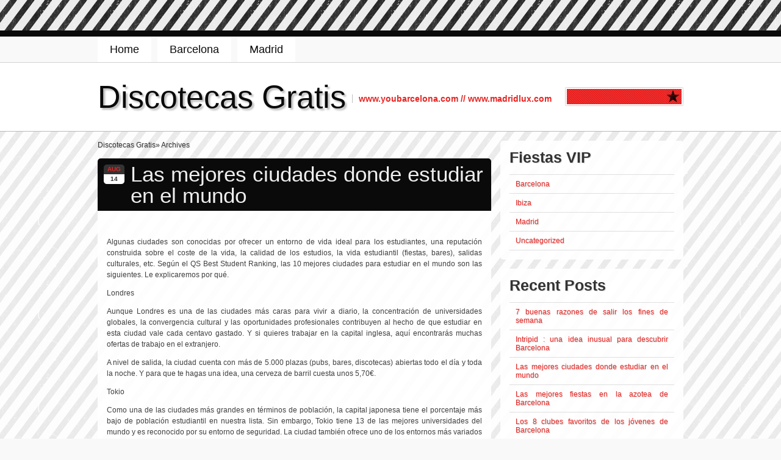

--- FILE ---
content_type: text/html; charset=UTF-8
request_url: http://gratisdiscotecas.com/2019/08/
body_size: 6053
content:
<!DOCTYPE html PUBLIC "-//W3C//DTD XHTML 1.0 Strict//EN" "http://www.w3.org/TR/xhtml1/DTD/xhtml1-strict.dtd">
<html xmlns="http://www.w3.org/1999/xhtml" lang="en-US">
	<head profile="http://gmpg.org/xfn/11">
		<meta http-equiv="Content-Type" content="text/html; charset=UTF-8" />
		<title>Discotecas Gratis &raquo; www.youbarcelona.com // www.madridlux.com</title>		<link rel="pingback" href="http://gratisdiscotecas.com/xmlrpc.php" />
		<link rel="stylesheet" href="http://gratisdiscotecas.com/wp-content/themes/red-nylon/style.css" type="text/css" media="screen" />
						<link rel="alternate" type="application/rss+xml" title="Discotecas Gratis &raquo; Feed" href="http://gratisdiscotecas.com/feed/" />
<link rel="alternate" type="application/rss+xml" title="Discotecas Gratis &raquo; Comments Feed" href="http://gratisdiscotecas.com/comments/feed/" />
<script type='text/javascript' src='http://gratisdiscotecas.com/wp-includes/js/jquery/jquery.js?ver=1.8.3'></script>
<script type='text/javascript' src='http://gratisdiscotecas.com/wp-content/themes/red-nylon/js/scroll.js?ver=3.5.1'></script>
<script type='text/javascript' src='http://gratisdiscotecas.com/wp-content/themes/red-nylon/js/custom.js?ver=3.5.1'></script>
<link rel="EditURI" type="application/rsd+xml" title="RSD" href="http://gratisdiscotecas.com/xmlrpc.php?rsd" />
<link rel="wlwmanifest" type="application/wlwmanifest+xml" href="http://gratisdiscotecas.com/wp-includes/wlwmanifest.xml" /> 
</head>
<body class="archive date">
<div id="wrapper">




<!-- calling navigation -->
	<div id="navigationWrapper">
		<div id="navigation">



<ul class="dropdown">
			<li class="page_item"><a href="http://gratisdiscotecas.com"  title="Home">Home</a></li>
			<li class="page_item page-item-19"><a href="http://gratisdiscotecas.com/barcelona/">Barcelona</a>
<ul class='children'>
	<li class="page_item page-item-31"><a href="http://gratisdiscotecas.com/barcelona/opium-mar/">Opium Mar</a></li>
	<li class="page_item page-item-29"><a href="http://gratisdiscotecas.com/barcelona/the-sutton-club/">The Sutton Club</a></li>
</ul>
</li>
<li class="page_item page-item-25"><a href="http://gratisdiscotecas.com/madrid/">Madrid</a></li>
</ul>



			<div class="clear"></div>
		</div>
	</div>
<!-- ending navigation -->










<!-- calling header -->
	<div id="headerWrapper">
		<div id="header">
			<h1 title="Discotecas Gratis"><a href="http://gratisdiscotecas.com">Discotecas Gratis</a></h1>
			<h2 title="www.youbarcelona.com // www.madridlux.com">www.youbarcelona.com // www.madridlux.com</h2>



<!-- calling search bar -->
	<div id="searchingWrapper">
			<div id="searching">
				<form role="search" method="get" id="searchform" action="http://gratisdiscotecas.com/" >
	<div><label class="screen-reader-text" for="s">Search for:</label>
	<input type="text" value="" name="s" id="s" />
	<input type="submit" id="searchsubmit" value="Search" />
	</div>
	</form>					<div class="clear"></div>
			</div>
	</div>
<!-- ending search bar -->

			<div class="clear"></div>


		</div>
	</div>
<!-- ending header -->












<!-- calling main -->
		<div id="mainWrapper">
			<div id="main"><!-- calling entries -->
	<div id="entries">

	<div id="breadcrumbsWrapper">
		<div id="breadcrumbs">
			<ul><li><a href="http://gratisdiscotecas.com">Discotecas Gratis</a></li><li> &raquo; Archives</li></ul>		<div class="clear"></div>
		</div>
	</div>


		<!-- calling entry -->
		<div id="post-166" class="post-166 post type-post status-publish format-standard hentry category-uncategorized">
		<div class="entry">



	<div class="title">
		<div class="post-date">
			<div class="month">Aug</div>
			<div class="day">14</div>
		</div>
		<h3><a href="http://gratisdiscotecas.com/las-mejores-ciudades-donde-estudiar-en-el-mundo/" title="Las mejores ciudades donde estudiar en el mundo">Las mejores ciudades donde estudiar en el mundo</a></h3>
	</div>




		<div class="contents">
				<p>Algunas ciudades son conocidas por ofrecer un entorno de vida ideal para los estudiantes, una reputación construida sobre el coste de la vida, la calidad de los estudios, la vida estudiantil (fiestas, bares), salidas culturales, etc. Según el QS Best Student Ranking, las 10 mejores ciudades para estudiar en el mundo son las siguientes. Le explicaremos por qué.</p>
<p>Londres</p>
<p>Aunque Londres es una de las ciudades más caras para vivir a diario, la concentración de universidades globales, la convergencia cultural y las oportunidades profesionales contribuyen al hecho de que estudiar en esta ciudad vale cada centavo gastado. Y si quieres trabajar en la capital inglesa, aquí encontrarás muchas ofertas de trabajo en el extranjero.</p>
<p>A nivel de salida, la ciudad cuenta con más de 5.000 plazas (pubs, bares, discotecas) abiertas todo el día y toda la noche. Y para que te hagas una idea, una cerveza de barril cuesta unos 5,70€.</p>
<p>Tokio</p>
<p>Como una de las ciudades más grandes en términos de población, la capital japonesa tiene el porcentaje más bajo de población estudiantil en nuestra lista. Sin embargo, Tokio tiene 13 de las mejores universidades del mundo y es reconocido por su entorno de seguridad. La ciudad también ofrece uno de los entornos más variados y cosmopolitas del mundo.</p>
<p>En cuanto a la vida nocturna, la capital japonesa es muy animada y si te gusta cantar, debes saber que los japoneses son grandes aficionados al karaoke. Por último, el precio de una pinta es de 3,11 euros.</p>
<p>Melbourne</p>
<p>Conocida como la capital cultural y deportiva de Australia, Melbourne es una de las ciudades más habitables del mundo y está llena de todas las atracciones que hacen que el estilo de vida australiano sea tan atractivo para los estudiantes internacionales. La segunda metrópolis más grande del país, el 55% de su población es extranjera. Dispondrá de una amplia oferta de bares y restaurantes con especialidades internacionales y podrá disfrutar de las playas más bonitas del país para practicar surf. Por último, 50 cl de cerveza cuestan 5,13€.</p>
<p>Montreal</p>
<p>Multicultural y multilingüe. Montreal es la mejor ciudad para estudiantes internacionales. Hay muchas buenas opciones para continuar tu carrera universitaria, y si quieres seguir estudiando en tu lengua materna, la mayoría de la gente habla francés allí. La diversidad de la ciudad canadiense, debido a su estatus bilingüe, la convierte en un lugar rico en cultura y propicio para la amistad con personas de todo el mundo. Ofreciendo lugares para salir para todos los gustos (pubs, terrazas de lujo, microcervecerías, etc.) y todos los estilos de música, Montreal es un destino popular para turistas y estudiantes. Por último, la media de una pinta de cerveza es de 3,91 euros.</p>
<p>París</p>
<p>La capital francesa es una ciudad romántica que aspira a que mucha gente venga a estudiar allí. Además de su vida artística y cultural (más de 2.000 museos y monumentos), la capital francesa cuenta con 17 centros de enseñanza superior que se encuentran entre las mejores universidades del mundo. Cualquiera que sea su sector, encontrará un establecimiento para proseguir sus estudios en París. Por otro lado, el precio de una cerveza es el más alto de nuestro ranking, de 7 euros por pinta. Pero no te preocupes, es fácil encontrar un trabajo de estudiante en París.</p>
<p>Múnich</p>
<p>Alemania es uno de los países no anglófonos que atrae más estudiantes internacionales. Además de sus buenas universidades (la ciudad alberga dos prestigiosas universidades alemanas), la capital de la cerveza es conocida por su calidad de vida, su dinámica vida nocturna y su ubicación privilegiada. De hecho, situado casi en el centro de Europa, esto te permitirá aprovechar tu Erasmus para descubrir ciudades europeas. ¿Te gustan las fiestas? Debes saber que cada año se celebra en Munich la Oktoberfest, el festival de la cerveza, de septiembre a octubre, y que una pinta de cerveza en un bar vale unos 3,8 €.</p>
<p>Berlín</p>
<p>Aunque la ciudad no es la capital de Alemania, reúne a todos los lugares políticos más importantes. Además, Berlín es la capital europea de la creación de empresas, atrayendo a muchos estudiantes interesados en la tecnología y el espíritu emprendedor. Ciudad de las artes y el arte de la calle, ciudad verde, ubicación geográfica tan interesante como Munich, la ciudad es tanto más interesante cuanto que su coste de vida es relativamente bajo. Por último, 0,5 L de cerveza cuesta 3,5 €, que sigue siendo el precio más bajo en comparación con sus competidores europeos.</p>
<p>Zúrich</p>
<p>Zúrich es la ciudad más grande de Suiza y una de las más fuertes económicamente de Europa. Clasificada entre las mejores ciudades del mundo por su seguridad estudiantil, la ciudad ofrece un entorno agradable con su ubicación frente al mar y vistas durante todo el año de las montañas cubiertas de nieve. Aunque el coste de la vida es alto (la pinta es de 6€), las tasas académicas siguen siendo mucho más baratas que en ciudades como Londres y Sydney. Por último, la vida nocturna de Zúrich es la más animada de Suiza, con unas 500 plazas dedicadas a eventos nocturnos.</p>
<p>Sídney</p>
<p>Sydney es la ciudad más poblada y mejor calificada en la educación de las ciudades australianas, y es la ciudad con mejor calidad de vida del mundo. Si vas a estudiar allí, no te decepcionarás: grandes comunidades de estudiantes internacionales, varias universidades (cinco universidades están en el ranking QS), oportunidades profesionales y diplomas reconocidos en todo el mundo. Por último, tendrá un clima agradable durante todo el año y podrá disfrutar de atracciones atractivas como la Ópera de Sydney o la Playa de Bondi. Otra ventaja de ser un estudiante internacional en Sydney es que puedes trabajar durante el año escolar o a tiempo completo durante las vacaciones; es muy fácil encontrar un trabajo de estudiante en Australia, para hacer al mismo tiempo que tus estudios!</p>
<p>Seúl</p>
<p>Corea del Sur quiere abrir su país al mundo, lo que implica aumentar el número de estudiantes extranjeros, facilitar su entrada en las universidades, permitirles trabajar a tiempo parcial, pagar la misma cantidad de matrícula que los estudiantes surcoreanos y tener acceso a cientos de becas. Estudiar en Seúl es una experiencia única para vivir donde puedes descubrir la cultura popular del K-pop en el cine surcoreano. Y si eres codicioso, la comida es excelente y diferente a todo lo que conoces. Gracias a su red de transporte, usted tendrá la oportunidad de viajar tanto a grandes ciudades como a pueblos en las montañas de Corea del Sur. Por último, además de contar con 3 universidades de renombre mundial, el coste de la vida es relativamente bajo: ¡por ejemplo, una pinta de cerveza cuesta sólo 3 euros!</p>
				<div class="clear"></div>
						</div>


<!-- calling meta data -->
			<div class="metaDataWrapper">
				<ul class="metaData">
					<li class="metaDataDate">Posted on <a href="http://gratisdiscotecas.com/las-mejores-ciudades-donde-estudiar-en-el-mundo/">August 14th, 2019</a></li>
					<li class="metaDataAuthor">Posted by IsaacChao</li>
					<li class="metaDataComments"><a href="http://gratisdiscotecas.com/las-mejores-ciudades-donde-estudiar-en-el-mundo/#respond" title="Comment on Las mejores ciudades donde estudiar en el mundo">No Comment &#187;</a></li>
					<li class="metaDataCategories">Filed under: <a href="http://gratisdiscotecas.com/category/uncategorized/" title="View all posts in Uncategorized" rel="category tag">Uncategorized</a></li>
					<li class="metaDataTags">Tags: </li>

				</ul>
					<div class="clear"></div>
			</div>
<!-- ending meta data -->

		</div>
		</div>
		<!-- ending entry -->

	<div id="pagination">
			</div>
	</div>
<!-- ending entries -->



<!-- calling sidebar -->
<div id="sidebar">

<div class="sidebarWrapper"><div class="sidebar"><h4>Fiestas VIP</h4>		<ul>
	<li class="cat-item cat-item-8"><a href="http://gratisdiscotecas.com/category/barcelona/" title="View all posts filed under Barcelona">Barcelona</a>
</li>
	<li class="cat-item cat-item-15"><a href="http://gratisdiscotecas.com/category/ibiza/" title="View all posts filed under Ibiza">Ibiza</a>
</li>
	<li class="cat-item cat-item-9"><a href="http://gratisdiscotecas.com/category/madrid/" title="View all posts filed under Madrid">Madrid</a>
</li>
	<li class="cat-item cat-item-1"><a href="http://gratisdiscotecas.com/category/uncategorized/" title="View all posts filed under Uncategorized">Uncategorized</a>
</li>
		</ul>
</div></div>		<div class="sidebarWrapper"><div class="sidebar">		<h4>Recent Posts</h4>		<ul>
					<li>
				<a href="http://gratisdiscotecas.com/7-buenas-razones-de-salir-los-fines-de-semana/" title="7 buenas razones de salir los fines de semana">7 buenas razones de salir los fines de semana</a>
						</li>
					<li>
				<a href="http://gratisdiscotecas.com/intripid-una-idea-inusual-para-descubrir-barcelona/" title="Intripid : una idea inusual para descubrir Barcelona">Intripid : una idea inusual para descubrir Barcelona</a>
						</li>
					<li>
				<a href="http://gratisdiscotecas.com/las-mejores-ciudades-donde-estudiar-en-el-mundo/" title="Las mejores ciudades donde estudiar en el mundo">Las mejores ciudades donde estudiar en el mundo</a>
						</li>
					<li>
				<a href="http://gratisdiscotecas.com/las-mejores-fiestas-en-la-azotea-de-barcelona/" title="Las mejores fiestas en la azotea de Barcelona">Las mejores fiestas en la azotea de Barcelona</a>
						</li>
					<li>
				<a href="http://gratisdiscotecas.com/los-8-clubes-favoritos-de-los-jovenes-de-barcelona/" title="Los 8 clubes favoritos de los jóvenes de Barcelona">Los 8 clubes favoritos de los jóvenes de Barcelona</a>
						</li>
				</ul>
		</div></div><div class="sidebarWrapper"><div class="sidebar"><h4>Archives</h4>		<ul>
			<li><a href='http://gratisdiscotecas.com/2021/11/' title='November 2021'>November 2021</a></li>
	<li><a href='http://gratisdiscotecas.com/2019/10/' title='October 2019'>October 2019</a></li>
	<li><a href='http://gratisdiscotecas.com/2019/08/' title='August 2019'>August 2019</a></li>
	<li><a href='http://gratisdiscotecas.com/2019/07/' title='July 2019'>July 2019</a></li>
	<li><a href='http://gratisdiscotecas.com/2019/06/' title='June 2019'>June 2019</a></li>
	<li><a href='http://gratisdiscotecas.com/2019/05/' title='May 2019'>May 2019</a></li>
	<li><a href='http://gratisdiscotecas.com/2019/04/' title='April 2019'>April 2019</a></li>
	<li><a href='http://gratisdiscotecas.com/2019/03/' title='March 2019'>March 2019</a></li>
	<li><a href='http://gratisdiscotecas.com/2013/04/' title='April 2013'>April 2013</a></li>
		</ul>
</div></div><div class="sidebarWrapper"><div class="sidebar">			<div class="textwidget"><br><br>
<a href="https://www.youbarcelona.com/es/clubs/">Los mejores clubs de Barcelona</a>
<br><br>
<a href="https://https://youbarcelona.com/es/clubs/">Los mejores clubs de Madrid</a><br><br>
<a href="https://www.ibizatables.com/">Mesas Vip Ibiza</a>
<br><br></div>
		</div></div>
</div>

<!-- ending sidebar --><div class="clear"></div>
</div>
</div>
<!-- ending main -->








<!-- calling boxes -->
	<div id="boxWrapper">
	<div id="box">
			<div id="boxLeft">
				<!-- calling random posts -->
		<div class="boxWrapper">
			<div class="box">
				<h5 title="Random Posts">Random Posts</h5>
				 <ul> 			<li><a title="Permanent Link to Listas Gratis con Lista Isaac" href="http://gratisdiscotecas.com/hello-world/">Listas Gratis con Lista Isaac</a></li>
					<li><a title="Permanent Link to Las 7 applicaciones utiles para vivir en España" href="http://gratisdiscotecas.com/104/">Las 7 applicaciones utiles para vivir en España</a></li>
					<li><a title="Permanent Link to Barcelona: la ciudad de los mejores festivales." href="http://gratisdiscotecas.com/barcelona-la-ciudad-de-los-mejores-festivales/">Barcelona: la ciudad de los mejores festivales.</a></li>
					<li><a title="Permanent Link to Los 10 mejores bares donde tomar copas en Barcelona" href="http://gratisdiscotecas.com/152/">Los 10 mejores bares donde tomar copas en Barcelona</a></li>
					<li><a title="Permanent Link to Intripid : una idea inusual para descubrir Barcelona" href="http://gratisdiscotecas.com/intripid-una-idea-inusual-para-descubrir-barcelona/">Intripid : una idea inusual para descubrir Barcelona</a></li>
					<li><a title="Permanent Link to 10 cosas típicas que pasan cuando estás de fiesta" href="http://gratisdiscotecas.com/10-cosas-tipicas-que-pasan-cuando-estas-de-fiesta/">10 cosas típicas que pasan cuando estás de fiesta</a></li>
					<li><a title="Permanent Link to Top 5 de las Pool parties en Barcelona" href="http://gratisdiscotecas.com/top-5-de-las-pool-parties-en-barcelona/">Top 5 de las Pool parties en Barcelona</a></li>
					<li><a title="Permanent Link to Las mejores ciudades donde estudiar en el mundo" href="http://gratisdiscotecas.com/las-mejores-ciudades-donde-estudiar-en-el-mundo/">Las mejores ciudades donde estudiar en el mundo</a></li>
		 </ul> 			</div>
		</div>
<!-- ending random posts -->
							</div>

			<div id="boxCenter">
				<!-- calling sample -->
		<div class="boxWrapper">
			<div class="box">
				<h5 title="Sample">Sample</h5>
					<p>
					These areas are widgets and can be controlled through
					<a href="http://gratisdiscotecas.com/wp-admin/widgets.php">the admin page</a>. 
					</p>
			</div>
		</div>
<!-- ending sample -->

<!-- calling latest posts -->
		<div class="boxWrapper">
		        <div class="box">
				<h5 title="Latest Posts">Latest Posts</h5>
					<ul>
							<li><a href='http://gratisdiscotecas.com/7-buenas-razones-de-salir-los-fines-de-semana/' title='7 buenas razones de salir los fines de semana'>7 buenas razones de salir los fines de semana</a></li>
	<li><a href='http://gratisdiscotecas.com/intripid-una-idea-inusual-para-descubrir-barcelona/' title='Intripid : una idea inusual para descubrir Barcelona'>Intripid : una idea inusual para descubrir Barcelona</a></li>
	<li><a href='http://gratisdiscotecas.com/las-mejores-ciudades-donde-estudiar-en-el-mundo/' title='Las mejores ciudades donde estudiar en el mundo'>Las mejores ciudades donde estudiar en el mundo</a></li>
	<li><a href='http://gratisdiscotecas.com/las-mejores-fiestas-en-la-azotea-de-barcelona/' title='Las mejores fiestas en la azotea de Barcelona'>Las mejores fiestas en la azotea de Barcelona</a></li>
	<li><a href='http://gratisdiscotecas.com/los-8-clubes-favoritos-de-los-jovenes-de-barcelona/' title='Los 8 clubes favoritos de los jóvenes de Barcelona'>Los 8 clubes favoritos de los jóvenes de Barcelona</a></li>
					</ul>
			</div>
		</div>
<!-- ending latest posts -->
							</div>

			<div id="boxRight">
				<!-- calling tags -->
		<div class="boxWrapper">
		        <div class="box>
				<h5 title="Tags">Tags</h5>
				<a href='http://gratisdiscotecas.com/tag/barcelona/' class='tag-link-8' title='4 topics' style='font-size: 8pt;'>Barcelona</a>
<a href='http://gratisdiscotecas.com/tag/clubes/' class='tag-link-11' title='4 topics' style='font-size: 8pt;'>Clubes</a>
<a href='http://gratisdiscotecas.com/tag/discotecas/' class='tag-link-10' title='4 topics' style='font-size: 8pt;'>Discotecas</a>
<a href='http://gratisdiscotecas.com/tag/gratis/' class='tag-link-13' title='4 topics' style='font-size: 8pt;'>Gratis</a>
<a href='http://gratisdiscotecas.com/tag/listas/' class='tag-link-12' title='4 topics' style='font-size: 8pt;'>Listas</a>
<a href='http://gratisdiscotecas.com/tag/madrid/' class='tag-link-9' title='4 topics' style='font-size: 8pt;'>Madrid</a>
<a href='http://gratisdiscotecas.com/tag/vip/' class='tag-link-14' title='4 topics' style='font-size: 8pt;'>VIP</a>			</div>
		</div>
<!-- ending tags -->
							</div>

		<div class="clear"></div>
	</div>
	</div>
<!-- ending boxes -->







<!-- calling footer -->
<div id="footerWrapper">
	<div id="footer">

<a id="scroll" href="#wrapper" title="Go back to top">Go back to top</a>
<a id="wordpress" href="http://wordpress.org" title="Proudly powered by WordPress">Proudly powered by WordPress</a>
<a id="feed" href="http://gratisdiscotecas.com/feed/" title="RSS Feed">RSS Feed</a>


		<div id="copyright">
			<a href="http://gratisdiscotecas.com">Discotecas Gratis</a> All Rights Reserved.<br />
			Designed &amp; Developed by <a href="http://carla-izumi-bamford.com" title="carla-izumi-bamford.com">Carla Izumi Bamford</a><br />
		</div>

		<div class="clear"></div>


	</div>
</div>
<!-- ending footer -->


</div>
<!-- 26 queries. 0.193 seconds. -->
</body>
</html>
<!-- Performance optimized by W3 Total Cache. Learn more: http://www.w3-edge.com/wordpress-plugins/

 Served from: gratisdiscotecas.com @ 2026-01-17 15:54:21 by W3 Total Cache -->

--- FILE ---
content_type: text/css
request_url: http://gratisdiscotecas.com/wp-content/themes/red-nylon/css/common.css
body_size: 1928
content:
/*
#######################################
BASIC
#######################################
*/
body{
	margin-top: 0px;
	margin-left: 0px;
	margin-right: 0px;
	margin-bottom: 0px;
	padding-top: 0px;
	padding-left: 0px;
	padding-right: 0px;
	padding-bottom: 0px;
	background-color: #F9F9F9;
	background-image: url(../images/base-01.png);
	background-position: center top;
	background-repeat: repeat;
	background-attachment: fixed;
	color: #0A0A0A;
	font-family: Helvetica, Verdana, Arial;
	}
form{
	margin-top: 0px;
	margin-left: 0px;
	margin-right: 0px;
	margin-bottom: 0px;
	padding-top: 0px;
	padding-left: 0px;
	padding-right: 0px;
	padding-bottom: 0px;
	}
a{
	outline: none;
	}
acronym, abbr{
	cursor: help;
	border-bottom: 1px dotted #333333;
	font-family: Georgia, Verdana, Arial;
	}
.clear{
	clear: both;
	}
.center{
	text-align: center;
	}
#gallery img{
	border: 0px!important;
	}
*:focus{
	outline: none;
	}
.sticky{
	}
.bypostauthor{
	}
label {
	display: block;
	}
/*
#######################################
WRAPPERS
#######################################
*/
div#wrapper{
	margin-top: 0px;
	margin-left: auto;
	margin-right: auto;
	margin-bottom: 0px;
	padding-top: 0px;
	padding-left: 0px;
	padding-right: 0px;
	padding-bottom: 0px;
	border-bottom: 10px solid #0A0A0A;
	}
div#mainWrapper{
	margin-top: 0px;
	margin-left: auto;
	margin-right: auto;
	margin-bottom: 0px;
	padding-top: 0px;
	padding-left: 0px;
	padding-right: 0px;
	padding-bottom: 0px;
	background-image: url(../images/base-02.png);
	background-position: center top;
	background-repeat: repeat;
	}
div#main{
	margin-top: 0px;
	margin-bottom: 0px;
	margin-left: auto;
	margin-right: auto;
	padding-left: 0px;
	padding-bottom: 15px;
	padding-top: 15px;
	padding-right: 0px;
	width: 960px;
	}
div#entries{
	margin-top: 0px;
	margin-bottom: 0px;
	margin-left:0px;
	margin-right: 0px;
	padding-left: 0px;
	padding-bottom: 0px;
	padding-top: 0px;
	padding-right: 0px;
	float: left;
	width: 645px;
	overflow: hidden;
	}
div#entries-full{
	margin-top: 0px;
	margin-bottom: 0px;
	margin-left:0px;
	margin-right: 0px;
	padding-left: 0px;
	padding-bottom: 0px;
	padding-top: 0px;
	padding-right: 0px;
	}
div#sidebar{
	margin-top: 0px;
	margin-bottom: 0px;
	margin-left: 0px;
	margin-right: 0px;
	padding-left: 0px;
	padding-bottom: 0px;
	padding-top: 0px;
	padding-right: 0px;
	float: right;
	width: 300px;
	}
/*
#######################################
Headers
#######################################
*/
div#headerWrapper{
	margin-top: 0px;
	margin-left: auto;
	margin-right: auto;
	margin-bottom: 0px;
	padding-top: 0px;
	padding-left: 0px;
	padding-right: 0px;
	padding-bottom: 0px;
	background-color: #FFFFFF;
	border-bottom: 1px solid #BABABA;
	}
div#header{
	margin-top: 0px;
	margin-left: auto;
	margin-right: auto;
	margin-bottom: 0px;
	padding-top: 0px;
	padding-left: 0px;
	padding-right: 0px;
	padding-bottom: 0px;
	width: 960px;
	}
div#header h1{
	margin-top: 30px;
	margin-left: 0px;
	margin-right: 0px;
	margin-bottom: 30px;
	padding-top: 0px;
	padding-left: 0px;
	padding-right: 0px;
	padding-bottom: 0px;
	float: left;
	font-size: 52px;
	line-height: 52px;
	font-family: "Trebuchet MS", Helvetica, Verdana, Arial, sans-serif;
	}
div#header h1 a{
	margin-top: 0px;
	margin-left: 0px;
	margin-right: 0px;
	margin-bottom: 0px;
	padding-top: 0px;
	padding-left: 0px;
	padding-right: 0px;
	padding-bottom: 0px;
	font-weight: normal;
	text-decoration: none;
	color: #0A0A0A;
	text-shadow: #BCBCBC 3px 3px 3px;
	}
div#header h1 a:hover{
	color: #6C6C6C;
	}
div#header h2{
	margin-top: 52px;
	margin-left: 10px;
	margin-right: 0px;
	margin-bottom: 0px;
	padding-top: 0px;
	padding-left: 10px;
	padding-right: 0px;
	padding-bottom: 0px;
	font-size: 14px;
	line-height: 14px;
	font-weight: bold;
	color: #E72623;
	text-decoration: none;
	float: left;
	border-left: 1px solid #c0c0c0;
	}
/*
#######################################
SEARCHING
#######################################
*/
div#searchingWrapper{
	margin-top: 40px;
	margin-left: 0px;
	margin-right: 0px;
	margin-bottom: 0px;
	padding-top: 0px;
	padding-left: 0px;
	padding-right: 0px;
	padding-bottom: 0px;
 	width: 194px;
	height: 31px;
	position: relative;
	float: right;
	background-color: #EEEEEE;
	}
div#searching{
	margin-top: 0px;
	margin-left: 0px;
	margin-right: 0px;
	margin-bottom: 0px;
	padding-top: 0px;
	padding-left: 0px;
	padding-right: 0px;
	padding-bottom: 0px;
 	width: 194px;
	height: 31px;
	background-image: url(../images/search.png);
	background-position: 0px 0px;
	background-repeat: no-repeat;
	position: relative;
	}
div#searching label.screen-reader-text{
	display: none;
	}
div#searching #s{
	margin-top: 0px;
	margin-left: 0px;
	margin-right: 0px;
	margin-bottom: 0px;
	padding-top: 5px;
	padding-left: 5px;
	padding-right: 5px;
	padding-bottom: 5px;
	float: left;
	border: 0px;
    	width: 153px;
	height: 21px;
	color: #EEEEEE;
	font-family: Helvetica, Verdana, Tahoma, Arial;
	font-size: 12px;
	background-color: transparent;
	}
div#searchingWrapper #searchsubmit{
	margin-top: 0px;
	margin-left: 0px;
	margin-right: 0px;
	margin-bottom: 0px;
	padding-top: 0px;
	padding-left: 0px;
	padding-right: 0px;
	padding-bottom: 0px;
	float: right;
	width: 31px;
	height: 31px;
	cursor: pointer;
	border: 0px;
	background-color: transparent;
	text-indent: -9999px;
	background-image: url(../images/search-button.png);
	background-position: 0px 0px;
	background-repeat: no-repeat;
	}
div#searchingWrapper #searchsubmit:hover{
	background-image: url(../images/search-button-hover.png);
	background-position: 0px 0px;
	background-repeat: no-repeat;
	}
/*
#######################################
CALENDAR
#######################################
*/
#wp-calendar{
	margin-top: 0px;
	margin-left: 0px;
	margin-right: 0px;
	margin-bottom: 0px;
	padding-top: 0px;
	padding-left: 0px;
	padding-right: 0px;
	padding-bottom: 0px;
	width: 100%;
	font-size: 12px;
	}
#wp-calendar th{
	text-align: center;
	background-color: #FFFFFF;
	font-size: 12px;
	}
#wp-calendar td{
	text-align:center;
	background-color: #F1F1F1;
	margin-top: 0px;
	margin-left: 0px;
	margin-right: 0px;
	margin-bottom: 0px;
	padding-top: 5px;
	padding-left: 5px;
	padding-right: 5px;
	padding-bottom: 5px;
	font-size: 12px;
	}
#wp-calendar td.pad{
	background-color: transparent!important;
	}
/*
#######################################
Comments
#######################################
*/
.commentlist{
	margin-top: 0px;
	margin-bottom: 0px;
	margin-left: 0px;
	margin-right: 0px;
	padding-left: 0px;
	padding-bottom: 15px;
	padding-top: 15px;
	padding-right: 0px;
	list-style: none;
	}
.commentlist ul{
	list-style: none;
	}
div#respond, div#comments{
	margin-top: 0px;
	margin-bottom: 0px;
	margin-left: 0px;
	margin-right: 0px;
	padding-left: 15px;
	padding-bottom: 15px;
	padding-top: 0px;
	padding-right: 0px;
	color: #404040;
	text-align: justify;
	font-size: 12px;
	line-height: 18px;
	}
div#respond a, div#comments a{
	color: #9E9E9E;
	text-decoration: none;
	}
div#respond a:hover, div#comments a:hover{
	color: #333333;
	text-decoration: underline;
	}
div#respond h3, div#comments h3{
	margin-top: 0px;
	margin-bottom: 15px;
	margin-left: 0px;
	margin-right: 0px;
	padding-left: 0px;
	padding-bottom: 0px;
	padding-top: 0px;
	padding-right: 0px;
	font-size: 20px;
	font-weight: normal;
	line-height: 20px;
	font-family: Georgia, Garamond, Arial;
	color: #353535;
	text-shadow: #c0c0c0 2px 2px 2px;
	}
div#respond input, div#respond textarea, div#respond select, div#respond button{
	margin-top: 5px;
	margin-bottom: 5px;
	margin-left: 0px;
	margin-right: 0px;
	padding-left: 5px;
	padding-bottom: 5px;
	padding-top: 5px;
	padding-right: 5px;
	background-color: #0A0A0A;
	border: 1px solid #0A0A0A;
	border-radius-top-left: 5px; /* CSS3 */
	-webkit-border-top-left-radius: 5px; /* Safari,Google Chrome */
	-moz-border-radius-topleft: 5px; /* Firefox */
	border-radius-top-right: 5px; /* CSS3 */
	-webkit-border-top-right-radius: 5px; /* Safari,Google Chrome */
	-moz-border-radius-topright: 5px; /* Firefox */
	-webkit-border-bottom-left-radius: 5px; /* Safari,Google Chrome */
	-moz-border-radius-bottomleft: 5px; /* Firefox */
	border-radius-bottom-right: 5px; /* CSS3 */
	-webkit-border-bottom-right-radius: 5px; /* Safari,Google Chrome */
	-moz-border-radius-bottomright: 5px; /* Firefox */
	font-family: Helvetica, Verdana, Tahoma, Arial;
	font-size: 12px;
	color: #EEEEEE;
	}
#author, #email, #url {
	width: 50%;
	}
textarea#comment{
	width: 450px !important;
	height: 250px;
	}
/*
#######################################
ENTRY META
#######################################
*/
#entryMeta{
	margin-top: 15px;
	margin-bottom: 0px;
	margin-left: 0px;
	margin-right: 0px;
	padding-left: 5px;
	padding-bottom: 5px;
	padding-top: 5px;
	padding-right: 5px;
	color: #6A6A6A;
	font-size: 12px;
	text-align: justify;
	border-top: 1px solid #E2E2E2;
	}
#entryMeta a{
	color: #333333;
	text-decoration: none;
	}
#entryMeta a:hover{
	text-decoration: underline;
	}
#entryMeta ul{
	margin-top: 0px;
	margin-bottom: 0px;
	margin-left: 0px;
	margin-right: 0px;
	padding-left: 0px;
	padding-bottom: 0px;
	padding-top: 0px;
	padding-right: 0px;
	list-style: none;
	}
#entryMeta ul li{
	margin-top: 0px;
	margin-bottom: 0px;
	margin-left: 0px;
	margin-right: 0px;
	padding-left: 22px;
	padding-bottom: 3px;
	padding-top: 3px;
	padding-right: 0px;
	background-position: left center;
	background-repeat: no-repeat;
	}
#entryMeta ul li#edit{
	background-image: url(../images/icons_edit.png);
	}
/*
#######################################
BOXES
#######################################
*/
div#boxWrapper{
	margin-top: 0px;
	margin-bottom: 0px;
	margin-left: auto;
	margin-right: auto;
	padding-left: 0px;
	padding-bottom: 0px;
	padding-top: 0px;
	padding-right: 0px;
	background-color: #FFFFFF;
	border-top: 5px solid #E72623;
	}
div#box{
	margin-top: 0px;
	margin-bottom: 0px;
	margin-left: auto;
	margin-right: auto;
	padding-left: 0px;
	padding-bottom: 0px;
	padding-top: 15px;
	padding-right: 0px;
	width: 960px;
	}
div#boxLeft{
	margin-top: 0px;
	margin-bottom: 0px;
	margin-left: 0px;
	margin-right: 0px;
	padding-left: 0px;
	padding-bottom: 0px;
	padding-top: 0px;
	padding-right: 0px;
	float:left;
	width: 310px;
	}
div#boxCenter{
	margin-top: 0px;
	margin-bottom: 0px;
	margin-left: 15px;
	margin-right: 15px;
	padding-left: 0px;
	padding-bottom: 0px;
	padding-top: 0px;
	padding-right: 0px;
	float:left;
	width: 310px;
	}
div#boxRight{
	margin-top: 0px;
	margin-bottom: 0px;
	margin-left: 0px;
	margin-right: 0px;
	padding-left: 0px;
	padding-bottom: 0px;
	padding-top: 0px;
	padding-right: 0px;
	float:right;
	width: 310px;
	}
/*
#######################################
Footer
#######################################
*/
div#footerWrapper{
	margin-top: 0px;
	margin-bottom: 0px;
	margin-left: auto;
	margin-right: auto;
	padding-left: 0px;
	padding-bottom: 0px;
	padding-top: 0px;
	padding-right: 0px;
	border-bottom: 5px solid #000000;
	background-color: #EEEEEE;
	}
div#footer{
	margin-top: 0px;
	margin-bottom: 0px;
	margin-left: auto;
	margin-right: auto;
	padding-left: 0px;
	padding-bottom: 0px;
	padding-top: 0px;
	padding-right: 0px;
	width: 960px;
	}
div#copyright{
	margin-top: 0px;
	margin-bottom: 0px;
	margin-left: auto;
	margin-right: auto;
	padding-left: 0px;
	padding-bottom: 15px;
	padding-top: 15px;
	padding-right: 15px;
	width: 300px;
	float: right;
	text-align: right;
	color: #222222;
	font-size: 12px;
	font-weight: normal;
	}
div#copyright a{
	color:#555555;
	text-decoration: underline;
	}
div#copyright a:hover{
	color:#222222;
	text-decoration: none;
	}
a#scroll{
	margin-top: 12px;
	margin-bottom: 0px;
	margin-left: 5px;
	margin-right: 0px;
	padding-left: 0px;
	padding-bottom: 0px;
	padding-top: 0px;
	padding-right: 0px;
	float: right;
	display: block;
	overflow: hidden;
	height: 35px;
	width: 35px;
	background-image: url(../images/icon-scroll.png);
	background-position: 0px 0px;
	background-repeat: no-repeat;
	text-indent: -9999px;
	}
a#scroll:hover{
	background-position: 0px -35px;
	}
a#feed{
	margin-top: 12px;
	margin-bottom: 0px;
	margin-left: 0px;
	margin-right: 0px;
	padding-left: 0px;
	padding-bottom: 0px;
	padding-top: 0px;
	padding-right: 0px;
	float: right;
	display: block;
	overflow: hidden;
	height: 35px;
	width:35px;
	background-image: url(../images/icon-feed.png);
	background-position: 0px 0px;
	background-repeat: no-repeat;
	text-indent: -9999px;
	}
a#feed:hover{
	background-position: 0px -35px;
	}
a#wordpress{
	margin-top: 12px;
	margin-bottom: 0px;
	margin-left: 5px;
	margin-right: 0px;
	padding-left: 0px;
	padding-bottom: 0px;
	padding-top: 0px;
	padding-right: 0px;
	float: right;
	display: block;
	overflow: hidden;
	height: 35px;
	width:35px;
	background-image: url(../images/icon-wordpress.png);
	background-position: 0px 0px;
	background-repeat: no-repeat;
	text-indent: -9999px;
	}
a#wordpress:hover{
	background-position: 0px -35px;
	}

--- FILE ---
content_type: text/css
request_url: http://gratisdiscotecas.com/wp-content/themes/red-nylon/css/class.css
body_size: 2475
content:
/*
#######################################
ENTRY
#######################################
*/
div.entry{
	margin-top: 0px;
	margin-bottom: 15px;
	margin-left: 0px;
	margin-right: 0px;
	padding-top: 0px;
	padding-left: 0px;
	padding-right: 0px;
	padding-bottom: 0px;
	background-image: url(../images/base-02.png);
	background-position: center top;
	background-repeat: repeat;
	}
div.title{
	margin-top: 0px;
	margin-bottom: 15px;
	margin-left: 0px;
	margin-right: 0px;
	padding-top: 0px;
	padding-left: 10px;
	padding-right: 0px;
	padding-bottom: 0px;
	background-color: #0A0A0A;
	border-radius-top-left: 5px; /* CSS3 */
	-webkit-border-top-left-radius: 5px; /* Safari,Google Chrome */
	-moz-border-radius-topleft: 5px; /* Firefox */
	border-radius-top-right: 5px; /* CSS3 */
	-webkit-border-top-right-radius: 5px; /* Safari,Google Chrome */
	-moz-border-radius-topright: 5px; /* Firefox */
	}
div.post-date{
	margin-top: 10px;
	margin-bottom: 10px;
	margin-left: 0px;
	margin-right: 10px;
	padding-left: 0px;
	padding-bottom: 0px;
	padding-top: 0px;
	padding-right: 0px;
	float: left;
	display: inline;
	}
div.post-date div.month{
	margin-top: 0px;
	margin-bottom: 0px;
	margin-left: 0px;
	padding-left: 6px;
	padding-bottom: 3px;
	padding-top: 3px;
	padding-right: 6px;
	font-size: 10px;
	font-weight: bold;
	line-height: 10px;
	font-family: Georgia, Garamond, Arial;
	color: #E72623;
	background-color: #333333;
	text-transform: uppercase;
	text-align: center;
	border-radius-top-left: 5px; /* CSS3 */
	-webkit-border-top-left-radius: 5px; /* Safari,Google Chrome */
	-moz-border-radius-topleft: 5px; /* Firefox */
	border-radius-top-right: 5px; /* CSS3 */
	-webkit-border-top-right-radius: 5px; /* Safari,Google Chrome */
	-moz-border-radius-topright: 5px; /* Firefox */
	}
div.post-date div.day{
	margin-top: 0px;
	margin-bottom: 0px;
	margin-left: 0px;
	padding-left: 6px;
	padding-bottom: 3px;
	padding-top: 3px;
	padding-right: 6px;
	font-size: 10px;
	line-height: 10px;
	color: #333333;
	text-align: center;
	font-weight: bold;
	background-color: #FFFFFF;
	border-radius-bottom-left: 3px; /* CSS3 */
	-webkit-border-bottom-left-radius: 5px; /* Safari,Google Chrome */
	-moz-border-radius-bottomleft: 5px; /* Firefox */
	border-radius-bottom-right: 5px; /* CSS3 */
	-webkit-border-bottom-right-radius: 5px; /* Safari,Google Chrome */
	-moz-border-radius-bottomright: 5px; /* Firefox */
	}
div.entry h3{
	margin-top: 0px;
	margin-bottom: 0px;
	margin-left: 0px;
	margin-right: 0px;
	padding-left: 0px;
	padding-bottom: 8px;
	padding-top: 8px;
	padding-right: 0px;
	font-size: 35px;
	line-height: 35px;
	font-weight: normal;
	color: #E72623;
	letter-spacing: 0px;
	font-family: "Trebuchet MS", Verdana, Arial, sans-serif;
	}
div.entry h3 a{
	color: #EEEEEE;
	text-decoration: none;
	}
div.entry h3 a:hover{
	color: #E72623;
	text-decoration: none;
	}
div.contents{
	margin-top: 0px;
	margin-bottom: 0px;
	margin-left: 0px;
	margin-right: 0px;
	padding-top: 15px;
	padding-left: 15px;
	padding-right: 15px;
	padding-bottom: 15px;
	color: #404040;
	text-align: justify;
	font-size: 12px;
	line-height: 18px;
	}
div.contents a{
	color: #000000;
	text-decoration: underline;
	}
div.contents a:hover{
	color: #333333;
	text-decoration: none;
	}
div.contents h1, div.contents h2, div.contents h3, div.contents h4, div.contents h5, div.contents h6{
	margin-top: 5px!important;
	margin-bottom: 5px!important;
	margin-left: 0px!important;
	margin-right: 0px!important;
	padding-left: 0px!important;
	padding-bottom: 0px!important;
	padding-top: 0px!important;
	padding-right: 0px!important;
	background-color: transparent!important;
	background-position: 0px 0px!important;
	background-image: url()!important;
	background-repeat: no-repeat!important;
	border-bottom: 0px solid #CCCCCC!important;
	font-weight: normal!important;
	font-family: Georgia, Garamond, Arial!important;
	color: #353535!important;
	text-shadow: #c0c0c0 2px 2px 2px!important;
	}
div.contents h1{
	font-size: 30px!important;
	line-height: 30px!important;
	}
div.contents h2{
	font-size: 25px!important;
	line-height: 25px!important;
	}
div.contents h3{
	font-size: 20px!important;
	line-height: 20px!important;
	}
div.contents h4{
	font-size: 15px!important;
	line-height: 15px!important;
	}
div.contents h5{
	font-size: 13px!important;
	line-height: 13px!important;
	}
div.contents h6{
	font-size: 10px!important;
	line-height: 10px!important;
	}
div.contents input, div.contents textarea, div.contents select, div.contents button{
	margin-top: 0px;
	margin-bottom: 0px;
	margin-left: 0px;
	margin-right: 0px;
	padding-left: 5px;
	padding-bottom: 5px;
	padding-top: 5px;
	padding-right: 5px;
	background-color: #0A0A0A;
	border: 1px solid #0A0A0A;
	border-radius-top-left: 5px; /* CSS3 */
	-webkit-border-top-left-radius: 5px; /* Safari,Google Chrome */
	-moz-border-radius-topleft: 5px; /* Firefox */
	border-radius-top-right: 5px; /* CSS3 */
	-webkit-border-top-right-radius: 5px; /* Safari,Google Chrome */
	-moz-border-radius-topright: 5px; /* Firefox */
	border-radius-bottom-left: 3px; /* CSS3 */
	-webkit-border-bottom-left-radius: 5px; /* Safari,Google Chrome */
	-moz-border-radius-bottomleft: 5px; /* Firefox */
	border-radius-bottom-right: 5px; /* CSS3 */
	-webkit-border-bottom-right-radius: 5px; /* Safari,Google Chrome */
	-moz-border-radius-bottomright: 5px; /* Firefox */
	font-family: Helvetica, Verdana, Tahoma, Arial;
	font-size: 12px;
	color: #EEEEEE;
	}
.contents hr{
	border:none;
	border-top: solid 1px #CCCCCC;
	height:1px;
	color:#FFFFFF;
	}
.contents fieldset{
	margin-top: 15px;
	margin-bottom: 15px;
	margin-left: 0px;
	margin-right: 0px;
	padding-top: 15px;
	padding-left: 15px;
	padding-right: 15px;
	padding-bottom: 15px;
	border: 1px #EEEEEE solid;
	}
.contents legend {
	margin-top: 15px;
	margin-bottom: 15px;
	margin-left: 0px;
	margin-right: 0px;
	padding-top: 5px;
	padding-left: 15px;
	padding-right: 15px;
	padding-bottom: 5px;
	border: 1px #EEEEEE solid;
	text-transform: uppercase;	
	font-weight: bold;
	}
.contents table{
	margin-top: 10px;
	margin-left: 0px;
	margin-right: 0px;
	margin-bottom: 10px;
	padding-top: 0px;
	padding-left: 0px;
	padding-right: 0px;
	padding-bottom: 0px;
	border-collapse:collapse;
	width: 100%;
	font-size: 12px;
	}
.contents th{
	padding-top: 10px;
	padding-left: 10px;
	padding-right: 10px;
	padding-bottom: 10px;
	background-color: #F3F3F3;
	border: 1px solid #D3D3D3;
	color: #333333;
	text-transform: uppercase;
	}
.contents td{
	padding-top: 10px;
	padding-left: 10px;
	padding-right: 10px;
	padding-bottom: 10px;
	background-color: #FEFEFE;
	border: 1px solid #D3D3D3;
	}
.contents blockquote{
	margin-top: 5px;
	margin-bottom: 5px;
	margin-left: 0px;
	margin-right: 0px;
	padding-left: 0px;
	padding-bottom: 0px;
	padding-top: 45px;
	padding-right: 0px;
	background-image: url(../images/block_upper.png);
	background-position: left top;
	background-repeat: no-repeat;
	text-align: justify;
	font-weight: normal;
	}
.contents .quote_bottom{
	height: 45px;
	padding-right: 10px;
	background-image: url(../images/block_lower.png);
	background-position: right bottom;
	background-repeat: no-repeat;
	}
.contents blockquote p{
	margin-top: 0px;
	margin-bottom: 0px;
	margin-left: 0px;
	margin-right: 0px;
	padding-left: 75px;
	padding-bottom: 5px;
	padding-top: 0px;
	padding-right: 65px;
	}
div.contents img{
	margin-top: 0px;
	margin-bottom: 0px;
	margin-left: 0px;
	margin-right: 0px;
	padding-left: 4px;
	padding-bottom: 4px;
	padding-top: 4px;
	padding-right: 4px;
	border: 1px solid #0A0A0A;
	background-color: #0A0A0A;
	border-radius-top-left: 5px; /* CSS3 */
	-webkit-border-top-left-radius: 5px; /* Safari,Google Chrome */
	-moz-border-radius-topleft: 5px; /* Firefox */
	border-radius-top-right: 5px; /* CSS3 */
	-webkit-border-top-right-radius: 5px; /* Safari,Google Chrome */
	-moz-border-radius-topright: 5px; /* Firefox */
	border-radius-bottom-left: 5px; /* CSS3 */
	-webkit-border-bottom-left-radius: 5px; /* Safari,Google Chrome */
	-moz-border-radius-bottomleft: 5px; /* Firefox */
	border-radius-bottom-right: 5px; /* CSS3 */
	-webkit-border-bottom-right-radius: 5px; /* Safari,Google Chrome */
	-moz-border-radius-bottomright: 5px; /* Firefox */
	max-width: 605px;
	height: auto;
	}
div.contents .wp-caption{
	margin-top: 0px;
	margin-bottom: 0px;
	margin-left: 0px;
	margin-right: 0px;
	padding-left: 4px;
	padding-bottom: 4px;
	padding-top: 4px;
	padding-right: 4px;
	border: 1px solid #CCCCCC;
	background-color: #FEFEFE;
	border-radius-top-left: 5px; /* CSS3 */
	-webkit-border-top-left-radius: 5px; /* Safari,Google Chrome */
	-moz-border-radius-topleft: 5px; /* Firefox */
	border-radius-top-right: 5px; /* CSS3 */
	-webkit-border-top-right-radius: 5px; /* Safari,Google Chrome */
	-moz-border-radius-topright: 5px; /* Firefox */
	border-radius-bottom-left: 5px; /* CSS3 */
	-webkit-border-bottom-left-radius: 5px; /* Safari,Google Chrome */
	-moz-border-radius-bottomleft: 5px; /* Firefox */
	border-radius-bottom-right: 5px; /* CSS3 */
	-webkit-border-bottom-right-radius: 5px; /* Safari,Google Chrome */
	-moz-border-radius-bottomright: 5px; /* Firefox */
	}
div.contents .wp-caption img{
	margin-top: 0px;
	margin-bottom: 0px;
	margin-left: 0px;
	margin-right: 0px;
	padding-left: 4px;
	padding-bottom: 4px;
	padding-top: 4px;
	padding-right: 4px;
	border: 1px solid #0A0A0A;
	background-color: #0A0A0A;
	border-radius-top-left: 5px; /* CSS3 */
	-webkit-border-top-left-radius: 5px; /* Safari,Google Chrome */
	-moz-border-radius-topleft: 5px; /* Firefox */
	border-radius-top-right: 5px; /* CSS3 */
	-webkit-border-top-right-radius: 5px; /* Safari,Google Chrome */
	-moz-border-radius-topright: 5px; /* Firefox */
	border-radius-bottom-left: 5px; /* CSS3 */
	-webkit-border-bottom-left-radius: 5px; /* Safari,Google Chrome */
	-moz-border-radius-bottomleft: 5px; /* Firefox */
	border-radius-bottom-right: 5px; /* CSS3 */
	-webkit-border-bottom-right-radius: 5px; /* Safari,Google Chrome */
	-moz-border-radius-bottomright: 5px; /* Firefox */
	}
div.contents .wp-caption p.wp-caption-text{
	font-size: 12px;
	text-align: center;
	color: #0A0A0A;
	}
div.contents .aligncenter{
	margin-left: auto;
	margin-right: auto;
	display: block;
	}
div.contents .alignleft{
	margin-top: 10px;
	margin-bottom: 10px;
	margin-left: 0px;
	margin-right: 10px;
	float: left;
	}
div.contents .alignright{
	margin-top: 10px;
	margin-bottom: 10px;
	margin-left: 10px;
	margin-right: 0px;
	float: right;
	}
div.contents .gallery{
	margin: auto;
	}
div.contents .gallery-item {
	float: left;
	margin-top: 10px;
	text-align: center;
	width: 33%;
	}
div.contents .gallery img{
	margin-top: 0px;
	margin-bottom: 0px;
	margin-left: 0px;
	margin-right: 0px;
	padding-left: 4px;
	padding-bottom: 4px;
	padding-top: 4px;
	padding-right: 4px;
	border: 1px solid #0A0A0A!important;
	background-color: #0A0A0A!important;
	border-radius-top-left: 5px; /* CSS3 */
	-webkit-border-top-left-radius: 5px; /* Safari,Google Chrome */
	-moz-border-radius-topleft: 5px; /* Firefox */
	border-radius-top-right: 5px; /* CSS3 */
	-webkit-border-top-right-radius: 5px; /* Safari,Google Chrome */
	-moz-border-radius-topright: 5px; /* Firefox */
	border-radius-bottom-left: 5px; /* CSS3 */
	-webkit-border-bottom-left-radius: 5px; /* Safari,Google Chrome */
	-moz-border-radius-bottomleft: 5px; /* Firefox */
	border-radius-bottom-right: 5px; /* CSS3 */
	-webkit-border-bottom-right-radius: 5px; /* Safari,Google Chrome */
	-moz-border-radius-bottomright: 5px; /* Firefox */
	}
div.contents .gallery-caption{
	margin-left: 0;
	}
div.contents pre{
	margin-top: 15px;
	margin-bottom: 15px;
	margin-left: 0px;
	margin-right: 0px;
	padding-top: 10px;
	padding-left: 10px;
	padding-right: 10px;
	padding-bottom: 10px;
	background-color: #F3F3F3;
	border: 1px solid #D3D3D3;
	overflow: scroll;
	}
/*
#######################################
META
#######################################
*/
div.metaDataWrapper{
	margin-top: 5px;
	margin-bottom: 0px;
	margin-left: 0px;
	margin-right: 0px;
	padding-left: 15px;
	padding-bottom: 10px;
	padding-top: 10px;
	padding-right: 15px;
	color: #333333;
	background-color: #F6F6F6;
	font-size: 12px;
	text-shadow: #c0c0c0 1px 1px 1px;
	font-family: Georgia, Garamond, Verdana, Futura, Arial, sans-serif;
	border-radius-bottom-left: 3px; /* CSS3 */
	-webkit-border-bottom-left-radius: 5px; /* Safari,Google Chrome */
	-moz-border-radius-bottomleft: 5px; /* Firefox */
	border-radius-bottom-right: 5px; /* CSS3 */
	-webkit-border-bottom-right-radius: 5px; /* Safari,Google Chrome */
	-moz-border-radius-bottomright: 5px; /* Firefox */
	}
div.metaDataWrapper a{
	color: #787878;
	text-decoration: underline;
	}
div.metaDataWrapper a:hover{
	color: #333333;
	text-decoration: none;
	}
ul.metaData{
	margin-top: 0px;
	margin-bottom: 0px;
	margin-left: 0px;
	margin-right: 0px;
	padding-left: 0px;
	padding-bottom: 0px;
	padding-top: 0px;
	padding-right: 0px;
	list-style: none;
	}
ul.metaData li{
	margin-top: 3px;
	margin-bottom: 3px;
	margin-left: 0px;
	margin-right: 15px;
	padding-left: 20px;
	padding-bottom: 3px;
	padding-top: 3px;
	padding-right: 0px;
	float: left;
	background-position: left center;
	background-repeat: no-repeat;
	}
ul.metaData li.metaDataDate{
	background-image: url(../images/icon-meta.png);
	}
ul.metaData li.metaDataAuthor{
	background-image: url(../images/icon-meta.png);
	}
ul.metaData li.metaDataComments{
	background-image: url(../images/icon-meta.png);
	}
ul.metaData li.metaDataCategories{
	background-image: url(../images/icon-meta.png);
	}
ul.metaData li.metaDataTags{
	background-image: url(../images/icon-meta.png);
	}
ul.metaData li.metaDataEdit{
	background-image: url(../images/icon-meta.png);
	}
/*
#######################################
SIDEBAR
#######################################
*/
div.sidebarWrapper{
	margin-top: 0px;
	margin-bottom: 15px;
	margin-left: 0px;
	margin-right: 0px;
	padding-left: 15px;
	padding-bottom: 15px;
	padding-top: 15px;
	padding-right: 15px;
	background-image: url(../images/base-02.png);
	background-position: center top;
	background-repeat: repeat;
	border-radius-top-left: 5px; /* CSS3 */
	-webkit-border-top-left-radius: 5px; /* Safari,Google Chrome */
	-moz-border-radius-topleft: 5px; /* Firefox */
	border-radius-top-right: 5px; /* CSS3 */
	-webkit-border-top-right-radius: 5px; /* Safari,Google Chrome */
	-moz-border-radius-topright: 5px; /* Firefox */
	border-radius-bottom-left: 5px; /* CSS3 */
	-webkit-border-bottom-left-radius: 5px; /* Safari,Google Chrome */
	-moz-border-radius-bottomleft: 5px; /* Firefox */
	border-radius-bottom-right: 5px; /* CSS3 */
	-webkit-border-bottom-right-radius: 5px; /* Safari,Google Chrome */
	-moz-border-radius-bottomright: 5px; /* Firefox */
	}
div.sidebar{
	margin-top: 0px;
	margin-bottom: 0px;
	margin-left: 0px;
	margin-right: 0px;
	padding-left: 0px;
	padding-bottom: 0px;
	padding-top: 0px;
	padding-right: 0px;
	font-size: 12px;
	color: #404040;
	text-align: justify;
	text-shadow: #D6D6D6 1px 1px 1px;
	}
div.sidebar h4{
	margin-top: 0px;
	margin-bottom: 15px;
	margin-left: 0px;
	margin-right: 0px;
	padding-left: 0px;
	padding-bottom: 0px;
	padding-top: 0px;
	padding-right: 0px;
	font-size: 25px;
	line-height: 25px;
	font-weight: bold;
	color: #333333;
	letter-spacing: 0px;
	font-family: "Trebuchet MS", Verdana, Arial, sans-serif;
	}
div.sidebar a{
	color: #E72623;
	text-decoration: none;
	}
div.sidebar a:hover{
	color: #333333;
	text-decoration: underline;
	}
div.sidebar ul{
	margin-top: 0px;
	margin-bottom: 0px;
	margin-left: 0px;
	margin-right: 0px;
	padding-left: 0px;
	padding-bottom: 0px;
	padding-top: 0px;
	padding-right: 0px;
	border-top: 1px solid #DFDFDF;
	list-style: none;
	}
div.sidebar ul li{
	margin-top: 0px;
	margin-bottom: 0px;
	margin-left: 0px;
	margin-right: 0px;
	padding-left: 10px;
	padding-bottom: 8px;
	padding-top: 8px;
	padding-right:10px;
	border-bottom: 1px solid #DFDFDF;
	}
div.sidebar ul li ul{
	margin-top: 5px;
	margin-bottom: 0px;
	margin-left: 0px;
	margin-right: 0px;
	padding-left: 0px;
	padding-bottom: 0px;
	padding-top: 0px;
	padding-right: 0px;
	border-top: 0px solid #DFDFDF;
	}
div.sidebar ul li ul li{
	list-style: none;
	margin-top: 0px;
	margin-bottom: 0px;
	margin-left: 0px;
	margin-right: 0px;
	padding-left: 10px;
	padding-bottom: 4px;
	padding-top:  4px;
	padding-right: 10px;
	border-bottom: 0px solid #DFDFDF;
	}
div.sidebar input, div.sidebar textarea, div.sidebar select, div.sidebar button{
	margin-top: 0px;
	margin-bottom: 0px;
	margin-left: 0px;
	margin-right: 0px;
	padding-left: 5px;
	padding-bottom: 5px;
	padding-top: 5px;
	padding-right: 5px;
	background-color: #0A0A0A;
	border: 1px solid #0A0A0A;
	border-radius-top-left: 5px; /* CSS3 */
	-webkit-border-top-left-radius: 5px; /* Safari,Google Chrome */
	-moz-border-radius-topleft: 5px; /* Firefox */
	border-radius-top-right: 5px; /* CSS3 */
	-webkit-border-top-right-radius: 5px; /* Safari,Google Chrome */
	-moz-border-radius-topright: 5px; /* Firefox */
	border-radius-bottom-left: 3px; /* CSS3 */
	-webkit-border-bottom-left-radius: 5px; /* Safari,Google Chrome */
	-moz-border-radius-bottomleft: 5px; /* Firefox */
	border-radius-bottom-right: 5px; /* CSS3 */
	-webkit-border-bottom-right-radius: 5px; /* Safari,Google Chrome */
	-moz-border-radius-bottomright: 5px; /* Firefox */
	font-family: Helvetica, Verdana, Tahoma, Arial;
	font-size: 12px;
	color: #EEEEEE;
	}
/*
#######################################
BOX
#######################################
*/
div.boxWrapper{
	margin-top: 0px;
	margin-bottom: 15px;
	margin-left: 0px;
	margin-right: 0px;
	padding-left: 0px;
	padding-bottom: 0px;
	padding-top: 0px;
	padding-right: 0px;
	font-size: 12px;
	line-height: 18px;
	text-align: justify;
	color: #848484;
	text-shadow: #D6D6D6 1px 1px 1px;
	}
div.boxWrapper a{
	color: #333333;
	text-decoration: none;
	}
div.boxWrapper a:hover{
	color: #333333;
	text-decoration: underline;
	}
div.box{
	margin-top: 0px;
	margin-bottom: 15px;
	margin-left: 0px;
	margin-right: 0px;
	padding-left: 0px;
	padding-bottom: 0px;
	padding-top: 0px;
	padding-right: 0px;
	font-size: 12px;
	line-height: 18px;
	text-align: justify;
	color: #575757;
	}

div.box h5{
	margin-top: 0px;
	margin-bottom: 15px;
	margin-left: 0px;
	margin-right: 0px;
	padding-left: 0px;
	padding-bottom: 0px;
	padding-top: 0px;
	padding-right: 0px;
	font-size: 25px;
	line-height: 25px;
	font-weight: bold;
	color: #333333;
	text-shadow: #D6D6D6 0px 0px 0px;
	letter-spacing: 0px;
	font-family: "Trebuchet MS", Verdana, Arial, sans-serif;
	}
div.box ul{
	margin-top: 0px;
	margin-bottom: 0px;
	margin-left: 0px;
	margin-right: 0px;
	padding-left: 0px;
	padding-bottom: 0px;
	padding-top: 0px;
	padding-right: 0px;
	border-top: 1px solid #DFDFDF;
	list-style: none;
	}
div.boxWrapper ul a{
	color: #E72623;
	text-decoration: none;
	}
div.boxWrapper ul a:hover{
	color: #333333;
	text-decoration: underline;
	}
div.box ul li{
	margin-top: 0px;
	margin-bottom: 0px;
	margin-left: 0px;
	margin-right: 0px;
	padding-left: 10px;
	padding-bottom: 8px;
	padding-top: 8px;
	padding-right:10px;
	border-bottom: 1px solid #DFDFDF;
	}
div.box ul li ul{
	margin-top: 5px;
	margin-bottom: 0px;
	margin-left: 0px;
	margin-right: 0px;
	padding-left: 0px;
	padding-bottom: 0px;
	padding-top: 0px;
	padding-right: 0px;
	border-top: 0px solid #DFDFDF;
	}
div.box ul li ul li{
	list-style: none;
	margin-top: 0px;
	margin-bottom: 0px;
	margin-left: 0px;
	margin-right: 0px;
	padding-left: 10px;
	padding-bottom: 4px;
	padding-top:  4px;
	padding-right: 10px;
	border-bottom: 0px solid #DFDFDF;
	}
div.box img{
	margin-top: 0px;
	margin-bottom: 0px;
	margin-left: 0px;
	margin-right: 0px;
	padding-left: 4px;
	padding-bottom: 4px;
	padding-top: 4px;
	padding-right: 4px;
	background-color: #0A0A0A;
	border: 1px solid #0A0A0A;
	border-radius-top-left: 5px; /* CSS3 */
	-webkit-border-top-left-radius: 5px; /* Safari,Google Chrome */
	-moz-border-radius-topleft: 5px; /* Firefox */
	border-radius-top-right: 5px; /* CSS3 */
	-webkit-border-top-right-radius: 5px; /* Safari,Google Chrome */
	-moz-border-radius-topright: 5px; /* Firefox */
	border-radius-bottom-left: 5px; /* CSS3 */
	-webkit-border-bottom-left-radius: 5px; /* Safari,Google Chrome */
	-moz-border-radius-bottomleft: 5px; /* Firefox */
	border-radius-bottom-right: 5px; /* CSS3 */
	-webkit-border-bottom-right-radius: 5px; /* Safari,Google Chrome */
	-moz-border-radius-bottomright: 5px; /* Firefox */
	}
div.box input, div.box textarea, div.box select, div.box option, div.box button{
	margin-top: 0px;
	margin-bottom: 0px;
	margin-left: 0px;
	margin-right: 0px;
	padding-left: 4px;
	padding-bottom: 4px;
	padding-top: 4px;
	padding-right: 4px;
	background-color: #0A0A0A;
	border: 1px solid #0A0A0A;
	border-radius-top-left: 5px; /* CSS3 */
	-webkit-border-top-left-radius: 5px; /* Safari,Google Chrome */
	-moz-border-radius-topleft: 5px; /* Firefox */
	border-radius-top-right: 5px; /* CSS3 */
	-webkit-border-top-right-radius: 5px; /* Safari,Google Chrome */
	-moz-border-radius-topright: 5px; /* Firefox */
	border-radius-bottom-left: 5px; /* CSS3 */
	-webkit-border-bottom-left-radius: 5px; /* Safari,Google Chrome */
	-moz-border-radius-bottomleft: 5px; /* Firefox */
	border-radius-bottom-right: 5px; /* CSS3 */
	-webkit-border-bottom-right-radius: 5px; /* Safari,Google Chrome */
	-moz-border-radius-bottomright: 5px; /* Firefox */
	font-family: Helvetica, Verdana, Tahoma, Arial;
	font-size: 12px;
	color: #EEEEEE;
	}
/*
#######################################
COMMENTS
#######################################
*/
.comments{
	margin-top: 0px;
	margin-bottom: 15px;
	margin-left: 0px;
	margin-right: 0px;
	padding-left: 0px;
	padding-bottom: 0px;
	padding-top: 0px;
	padding-right: 0px;
	border: 1px solid #DBDBDB;
	background-image: url(../images/base-02.png);
	background-position: center top;
	background-repeat: repeat;
	border-radius-top-left: 5px; /* CSS3 */
	-webkit-border-top-left-radius: 5px; /* Safari,Google Chrome */
	-moz-border-radius-topleft: 5px; /* Firefox */
	border-radius-top-right: 5px; /* CSS3 */
	-webkit-border-top-right-radius: 5px; /* Safari,Google Chrome */
	-moz-border-radius-topright: 5px; /* Firefox */
	border-radius-bottom-left: 5px; /* CSS3 */
	-webkit-border-bottom-left-radius: 5px; /* Safari,Google Chrome */
	-moz-border-radius-bottomleft: 5px; /* Firefox */
	border-radius-bottom-right: 5px; /* CSS3 */
	-webkit-border-bottom-right-radius: 5px; /* Safari,Google Chrome */
	-moz-border-radius-bottomright: 5px; /* Firefox */
	}
.commentsData{
	margin-top: 0px;
	margin-bottom: 0px;
	margin-left: 0px;
	margin-right: 0px;
	padding-left: 15px;
	padding-bottom: 15px;
	padding-top: 15px;
	padding-right: 15px;
	background-color: #F1F1F1;
	background-image: url(../images/comment-guest.png)!important;
	background-position: right top!important;
	background-repeat: no-repeat!important;
	color: #494949;
	}
.authcomment{
	background-image: url(../images/comment-admin.png)!important;
	background-position: right top!important;
	background-repeat: no-repeat!important;
	}
.gravatar{
	margin-top: 0px;
	margin-bottom: 0px;
	margin-left: 0px;
	margin-right: 0px;
	padding-left: 0px;
	padding-bottom: 0px;
	padding-top: 0px;
	padding-right: 0px;
	float: left;
	}
.gravatar img{
	margin-top: 0px;
	margin-left: 0px;
	margin-right: 0px;
	margin-bottom: 0px;
	padding-left: 4px;
	padding-bottom: 4px;
	padding-top: 4px;
	padding-right: 4px;
	border: 1px solid #161616;
	background-color: #161616;
	border-radius-top-left: 5px; /* CSS3 */
	-webkit-border-top-left-radius: 5px; /* Safari,Google Chrome */
	-moz-border-radius-topleft: 5px; /* Firefox */
	border-radius-top-right: 5px; /* CSS3 */
	-webkit-border-top-right-radius: 5px; /* Safari,Google Chrome */
	-moz-border-radius-topright: 5px; /* Firefox */
	border-radius-bottom-left: 5px; /* CSS3 */
	-webkit-border-bottom-left-radius: 5px; /* Safari,Google Chrome */
	-moz-border-radius-bottomleft: 5px; /* Firefox */
	border-radius-bottom-right: 5px; /* CSS3 */
	-webkit-border-bottom-right-radius: 5px; /* Safari,Google Chrome */
	-moz-border-radius-bottomright: 5px; /* Firefox */
	}
.author{
	margin-top: 0px;
	margin-bottom: 0px;
	margin-left: 15px;
	margin-right: 0px;
	padding-left: 0px;
	padding-bottom: 0px;
	padding-top: 0px;
	padding-right: 0px;
	float: left;
	}
div.authorName{
	margin-top: 0px;
	margin-bottom: 5px;
	margin-left: 0px;
	margin-right: 0px;
	padding-left: 0px;
	padding-bottom: 0px;
	padding-top: 0px;
	padding-right: 0px;
	font-size: 14px;
	font-weight: bold;
	}
div.authorDate{
	margin-top: 0px;
	margin-bottom: 0px;
	margin-left: 0px;
	margin-right: 0px;
	padding-left: 0px;
	padding-bottom: 0px;
	padding-top: 0px;
	padding-right: 0px;
	font-size: 12px;
	}
div.commentBody{
	margin-top: 0px;
	margin-bottom: 0px;
	margin-left: 0px;
	margin-right: 0px;
	padding-left: 15px;
	padding-bottom: 10px;
	padding-top: 10px;
	padding-right: 15px;
	color: #404040;
	text-align: justify;
	font-size: 12px;
	line-height: 18px;
	}
div.commentBody ul{
	list-style-type: square!important;
	}
div.commentBody ol{
	list-style-type: decimal!important;
	}
div.commentBody table{
	margin-top: 10px;
	margin-left: 0px;
	margin-right: 0px;
	margin-bottom: 10px;
	padding-top: 0px;
	padding-left: 0px;
	padding-right: 0px;
	padding-bottom: 0px;
	border-collapse:collapse;
	width: 100%;
	font-size: 12px;
	}
div.commentBody th{
	padding-top: 10px;
	padding-left: 10px;
	padding-right: 10px;
	padding-bottom: 10px;
	background-color: #EEEEEE;
	border: 1px solid #C0C0C0;
	color: #333333;
	text-transform: uppercase;
	}
div.commentBody td{
	padding-top: 10px;
	padding-left: 10px;
	padding-right: 10px;
	padding-bottom: 10px;
	background-color: #FFFFFF;
	border: 1px solid #C0C0C0;
	}
div.commentBody blockquote{
	margin-top: 5px;
	margin-bottom: 5px;
	margin-left: 0px;
	margin-right: 0px;
	padding-left: 15px;
	padding-bottom: 15px;
	padding-top: 15px;
	padding-right: 15px;
	border-radius-top-left: 5px; /* CSS3 */
	-webkit-border-top-left-radius: 5px; /* Safari,Google Chrome */
	-moz-border-radius-topleft: 5px; /* Firefox */
	border-radius-top-right: 5px; /* CSS3 */
	-webkit-border-top-right-radius: 5px; /* Safari,Google Chrome */
	-moz-border-radius-topright: 5px; /* Firefox */
	border-radius-bottom-left: 5px; /* CSS3 */
	-webkit-border-bottom-left-radius: 5px; /* Safari,Google Chrome */
	-moz-border-radius-bottomleft: 5px; /* Firefox */
	border-radius-bottom-right: 5px; /* CSS3 */
	-webkit-border-bottom-right-radius: 5px; /* Safari,Google Chrome */
	-moz-border-radius-bottomright: 5px; /* Firefox */
	background-color: #F9F9F9;
	border: 1px solid #DBDBDB;
	text-align: justify;
	font-weight: normal;
	}
div.commentBody .quote_bottom{
	}
div.commentBody blockquote p{
	margin-top: 0px;
	margin-bottom: 0px;
	margin-left: 0px;
	margin-right: 0px;
	padding-left: 0px;
	padding-bottom: 0px;
	padding-top: 0px;
	padding-right: 0px;
	}
div.commentReply{
	margin-top: 0px;
	margin-bottom: 25px;
	margin-left: 0px;
	margin-right: 15px;
	padding-left: 0px;
	padding-bottom: 0px;
	padding-top: 0px;
	padding-right: 0px;
	float: right;
	}
div.commentReply a{
	padding-left: 10px;
	padding-bottom: 5px;
	padding-top: 5px;
	padding-right: 10px;
	border-bottom: #0A0A0A;
	border-radius-top-left: 5px; /* CSS3 */
	-webkit-border-top-left-radius: 5px; /* Safari,Google Chrome */
	-moz-border-radius-topleft: 5px; /* Firefox */
	border-radius-top-right: 5px; /* CSS3 */
	-webkit-border-top-right-radius: 5px; /* Safari,Google Chrome */
	-moz-border-radius-topright: 5px; /* Firefox */
	border-radius-bottom-left: 5px; /* CSS3 */
	-webkit-border-bottom-left-radius: 5px; /* Safari,Google Chrome */
	-moz-border-radius-bottomleft: 5px; /* Firefox */
	border-radius-bottom-right: 5px; /* CSS3 */
	-webkit-border-bottom-right-radius: 5px; /* Safari,Google Chrome */
	-moz-border-radius-bottomright: 5px; /* Firefox */
	background-color: #0A0A0A;
	text-align: center;
	color: #EEEEEE!important;
	font-size: 12px;
	text-decoration: none;
	}
div.commentReply a:hover{
	color: #EEEEEe;
	text-decoration: underline;
	}

--- FILE ---
content_type: text/css
request_url: http://gratisdiscotecas.com/wp-content/themes/red-nylon/css/navigation.css
body_size: 1230
content:
/*
#######################################
NAVIGATION
#######################################
*/
div#navigationWrapper{
	margin-top: 50px;
	margin-left: 0px;
	margin-right: 0px;
	margin-bottom: 0px;
	padding-top: 0px;
	padding-left: 0px;
	padding-right: 0px;
	padding-bottom: 0px;
	border-top: 10px solid #0A0A0A;
	border-bottom: solid 1px #D1D1D1;
	background-color: #F9F9F9;
	font-family: Helvetica, Verdana, Arial, sans-serif;
	}
div#navigation{
	margin-top: 0px;
	margin-left: auto;
	margin-right: auto;
	margin-bottom: 0px;
	padding-top: 0px;
	padding-left: 0px;
	padding-right: 0px;
	padding-bottom: 0px;
	width: 960px;
	}
/*
#######################################
LEVEL ONE
#######################################
*/
.dropdown{
	margin-top: 0px;
	margin-left: 0px;
	margin-right: 0px;
	margin-bottom: 0px;
	padding-top: 0px;
	padding-left: 0px;
	padding-right: 0px;
	padding-bottom: 0px;
	list-style: none;
	}
ul.dropdown{ 
	margin-top: 0px;
	margin-left: 0px;
	margin-right: 0px;
	margin-bottom: 0px;
	padding-top: 0px;
	padding-left: 0px;
	padding-right: 0px;
	padding-bottom: 0px;
	list-style:  none;
	position: relative;
	z-index: 100;
	line-height: 12px;
	}
ul.dropdown li{
	float: left;
	zoom: 1;
	}
ul.dropdown li a{
	margin-top: 0px;
	margin-left: 0px;
	margin-right: 10px;
	margin-bottom: 0px;
	padding-top: 15px;
	padding-left: 20px;
	padding-right: 20px;
	padding-bottom: 15px;
	display: block;
	font-size: 18px;
	text-decoration: none;
	color: #0A0A0A;
	font-weight: normal;
	background-color: #FFFFFF;
	}
ul.dropdown li a:hover{
	color: #FFFFFF;
	background-color: #E72623;
	}
/* Doesn't work in IE  */ul.dropdown li.hover a{
	}
ul.dropdown li.hover, ul.dropdown li:hover{ 
	position: relative;
	}
ul.dropdown li.current_page_item a{
	color: #E72623;
	background-color: #0A0A0A;
	}
ul.dropdown li.current_page_item a:hover{
	color: #EEEEEE;
	background-color: #0A0A0A;
	}
/*
#######################################
LEVEL TWO
#######################################
*/
ul.dropdown ul{
	list-style: none;
	margin-top: 0px;
	margin-left: auto;
	margin-right: auto;
	margin-bottom: 0px;
	padding-top: 0px;
	padding-left: 0px;
	padding-right: 0px;
	padding-bottom: 0px;
	width: 200px;
	visibility: hidden;
	position: absolute;
	top: 100%;
	left: 0;
	}
ul.dropdown ul li{
	float: none;
	}
/* IE 6 & 7 Needs Inline Block */
ul.dropdown ul li a{
	margin-top: 0px;
	margin-left: auto;
	margin-right: auto;
	margin-bottom: 0px;
	padding-top: 8px;
	padding-left: 8px;
	padding-right: 8px;
	padding-bottom: 8px;
	border-right: none;
	display: inline-block;
	display: block;
	background-color: transparent!important;
	background-image: url(../images/base-03.png)!important;
	background-position: center center!important;
	background-repeat: repeat!important;
	border-bottom: 1px solid #333333;
	color: #D7D7D7!important;
	font-size: 10px;
	text-transform: uppercase;
	}
ul.dropdown ul li a:hover{
	background-color: #000000;
	color: #EEEEEE!important;
	}
/*
#######################################
LEVEL THREE
#######################################
*/
ul.dropdown ul ul{ 
	margin-top: 0px;
	margin-left: auto;
	margin-right: auto;
	margin-bottom: 0px;
	padding-top: 0px;
	padding-left: 15px;
	padding-right: 0px;
	padding-bottom: 0px;
	list-style: none;
	background-image: url(../images/arrow_arrow.png)!important;
	background-position: -2px -3px;
	background-repeat: no-repeat;
	left: 200px;
	top: 0;
	}
ul.dropdown ul ul li{ 
	background-position: left top;
	background-repeat: repeat;
	}
ul.dropdown li:hover > ul{
	visibility: visible;
	}
*:first-child+html ul.dropdown ul li{
	display: inline;
	width: 100%;
	}

/*
#######################################
Breadcrumbs
#######################################
*/
div#breadcrumbsWrapper{
	margin-top: 0px;
	margin-left: 0px;
	margin-right: 0px;
	margin-bottom: 0px;
	padding-top: 0px;
	padding-left: 0px;
	padding-right: 0px;
	padding-bottom: 0px;
	}
div#breadcrumbs{
	margin-top: 0px;
	margin-left: auto;
	margin-right: auto;
	margin-bottom: 0px;
	padding-top: 0px;
	padding-left: 0px;
	padding-right: 0px;
	padding-bottom: 15px;
	font-size: 12px;
	font-weight: normal;
	color: #353535;
	text-shadow: #D6D6D6 1px 1px 1px;
	}
div#breadcrumbs ul{
	margin-top: 0px;
	margin-left: 0px;
	margin-right: 0px;
	margin-bottom: 0px;
	padding-left: 0px;
	padding-bottom: 0px;
	padding-top: 0px;
	padding-right: 0px;
	}
div#breadcrumbs li{
	margin-top: 0px;
	margin-left: 0px;
	margin-right: 0px;
	margin-bottom: 0px;
	padding-top: 0px;
	padding-left: 0px;
	padding-right: 0px;
	padding-bottom: 0px;
	float: left;
	list-style: none;
}
div#breadcrumbs a{
	color: #353535;
	text-decoration: none;
	}
div#breadcrumbs a:hover{
	color: #6C6C6C;
	text-decoration: none;
	}
/*
#######################################
PAGINATION
#######################################
*/
#pagination{
	margin-top: 0px;
	margin-left: auto;
	margin-right: auto;
	margin-bottom: 0px;
	padding-top: 15px;
	padding-left: 0px;
	padding-right: 0px;
	padding-bottom: 15px;
	text-align: center;
	}
#pagination span, #pagination a{
	margin: 3px 3px 3px 0;
	padding: 6px 9px 5px 9px;
	border-radius-top-left: 5px; /* CSS3 */
	-webkit-border-top-left-radius: 5px; /* Safari,Google Chrome */
	-moz-border-radius-topleft: 5px; /* Firefox */
	border-radius-top-right: 5px; /* CSS3 */
	-webkit-border-top-right-radius: 5px; /* Safari,Google Chrome */
	-moz-border-radius-topright: 5px; /* Firefox */
	border-radius-bottom-left: 5px; /* CSS3 */
	-webkit-border-bottom-left-radius: 5px; /* Safari,Google Chrome */
	-moz-border-radius-bottomleft: 5px; /* Firefox */
	border-radius-bottom-right: 5px; /* CSS3 */
	-webkit-border-bottom-right-radius: 5px; /* Safari,Google Chrome */
	-moz-border-radius-bottomright: 5px; /* Firefox */
	background-color: #0A0A0A;
	border: 1px solid #0A0A0A;
	color: #EEEEEE;
	font-size: 12px;
	}
#pagination a{
	color: #EEEEEE;
	text-decoration: none;
	}
#pagination a:hover{
	color: #EEEEEE;
	text-decoration: underline;
	}
#pagination .current{
	background-color: #FFFFFF;
	border: 1px solid #c0c0c0;
	color: #333333;
	}

--- FILE ---
content_type: text/javascript
request_url: http://gratisdiscotecas.com/wp-content/themes/red-nylon/js/custom.js?ver=3.5.1
body_size: 297
content:
var $j = jQuery.noConflict();
jQuery(document).ready(function(){
						jQuery("blockquote").append("<div class='quote_bottom'></div>");
						});
jQuery(document).ready(function(){
						   jQuery("a#scroll").fadeTo("normal", 0.7); // This sets the opacity of the thumbs to fade down to 30% when the page loads
						   jQuery("a#scroll").hover(function(){
						   jQuery(this).fadeTo("fast", 1.0);
						   },function(){
						   jQuery(this).fadeTo("fast", 0.7);
							   	});
						   });
jQuery(document).ready(function(){
						   jQuery("a#wordpress").fadeTo("normal", 0.7); // This sets the opacity of the thumbs to fade down to 30% when the page loads
						   jQuery("a#wordpress").hover(function(){
						   jQuery(this).fadeTo("fast", 1.0);
						   },function(){
						   jQuery(this).fadeTo("fast", 0.7);
							   	});
						   });
jQuery(document).ready(function(){
						   jQuery("a#feed").fadeTo("normal", 0.7); // This sets the opacity of the thumbs to fade down to 30% when the page loads
						   jQuery("a#feed").hover(function(){
						   jQuery(this).fadeTo("fast", 1.0);
						   },function(){
						   jQuery(this).fadeTo("fast", 0.7);
							   	});
						   });